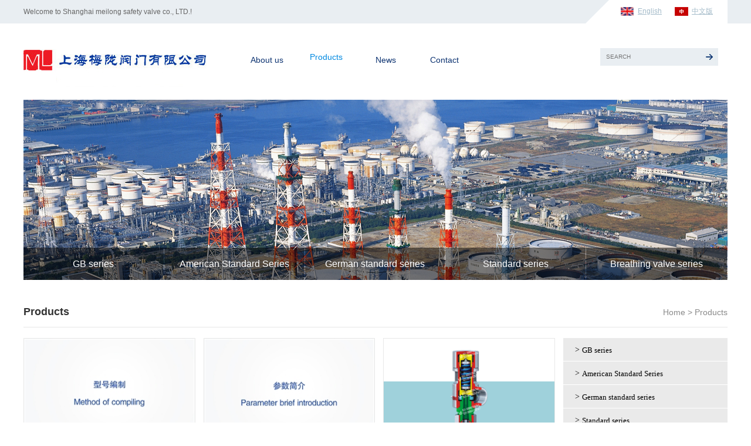

--- FILE ---
content_type: text/html; charset=utf-8
request_url: http://shml-valve.com/en/products.aspx
body_size: 4284
content:



<!DOCTYPE html>
<html lang="zh-cn">
<head>
<meta charset="utf-8"/>
<meta name="renderer" content="webkit">
<meta http-equiv="X-UA-Compatible" content="IE=edge,chrome=1">
<meta name="viewport" content="width=device-width, initial-scale=1.0, minimum-scale=1.0, maximum-scale=1.0, user-scalable=no">
<meta name="apple-mobile-web-app-capable" content="yes">
<meta name="apple-mobile-web-app-status-bar-style" content="white">
<title>Products_Shanghai meilong safety valve co., LTD.</title>
<meta name="keywords" content="Shanghai meilong safety valve co., LTD." />
<meta name="Description" content="Shanghai meilong safety valve co., LTD." />
<link  rel="stylesheet" href="/bootstrap-3.3.5-dist/css/bootstrap.min.css"/>
<link rel="stylesheet" href="/css/public.css">
<link rel="stylesheet" href="/css/animate.min.css" />
<script type="text/javascript" src="/js/jquery.js"></script>
<script type="text/javascript" src="/bootstrap-3.3.5-dist/js/bootstrap.min.js" ></script>
<script type="text/javascript" src="/js/public.js"></script>
<script type="text/javascript">

	$(document).bind("contextmenu", function () { return false; });
	$(document).bind("selectstart", function () { return false; });
	$(document).keydown(function () { return key(arguments[0]) });
	//按键时提示警告
	function key(e) {
		var keynum;
		if (window.event) {
			keynum = e.keyCode; // IE
		} else if (e.which) {
			keynum = e.which; // Netscape/Firefox/Opera
		}
	}
 </script>
</head>
<body>
<div class="browser">温馨提示：由于您的浏览器版本过低，导致该网页无法正常显示，请下载更新IE9以上版本! </div>

<header>
	<div class="headTop">
		<div class="container">
			<span>Welcome to Shanghai meilong safety valve co., LTD.!</span>
			<section>
				<a href="/en/">English</a>
				<a href="/">中文版</a>
			</section>
		</div>
	</div>
	<div class="container pubNav">
		<section class="showNav"><i></i><i></i><i></i><span></span></section>
		<script>
			$(function () {
				$('.showNav').click(function () {
					if ($('.pubNav ul').css("height") == "0px") {
						$('.pubNav').css({ "padding-bottom": "20px" });
						$('.pubNav ul').css({ "height": "auto" });
						$('.pubNav form').css({ "height": "auto" });
					} else {
						$('.pubNav').css({ "padding-bottom": "0px" });
						$('.pubNav ul').css({ "height": "0px" });
						$('.pubNav form').css({ "height": "0px" });

					}
				});
			});
		</script>
		<h1><a href="index.aspx">Shanghai meilong safety valve co., LTD.</a></h1>
		<ul>
			<li >
				<a href="about.aspx">About us</a>
			</li>
			<li class="on">
				<a href="products.aspx?cid=174">Products</a>
				<div>
				
							
					<dl>
						<dt><a href="products.aspx?cid=174">GB series</a></dt>
						
							<dd><a href="products.aspx?cid=208">Method of compiling</a></dd>
						
							<dd><a href="products.aspx?cid=209">Parameter brief introduction</a></dd>
						
							<dd><a href="products.aspx?cid=210">Spring loaded low lift male thread safety valve</a></dd>
						
							<dd><a href="products.aspx?cid=211">Spring low lift male thread safety valve with spanner</a></dd>
						
							<dd><a href="products.aspx?cid=212">Spring full lift male thread safety valve with spanner</a></dd>
						
							<dd><a href="products.aspx?cid=174">More&gt;&gt;</a></dd>
						
					</dl>
							
					<dl>
						<dt><a href="products.aspx?cid=173">American Standard Series</a></dt>
						
							<dd><a href="products.aspx?cid=255">Gode System</a></dd>
						
							<dd><a href="products.aspx?cid=191">Flange Pressure (Class) Code</a></dd>
						
							<dd><a href="products.aspx?cid=192">MF Series Safety VaIve Materials</a></dd>
						
							<dd><a href="products.aspx?cid=193">MF Series Safety Valve Standard Parameter</a></dd>
						
							<dd><a href="products.aspx?cid=194">MFXY. MFBPXYL Series Screw. Loose knot Type Flanged Pressure Relief Valve</a></dd>
						
							<dd><a href="products.aspx?cid=173">More&gt;&gt;</a></dd>
						
					</dl>
							
					<dl>
						<dt><a href="products.aspx?cid=190">German standard series</a></dt>
						
							<dd><a href="products.aspx?cid=256">MFA900 series of German standard safety valve</a></dd>
						
					</dl>
							
					<dl>
						<dt><a href="products.aspx?cid=189">Standard series</a></dt>
						
					</dl>
							
					<dl>
						<dt><a href="products.aspx?cid=172">Breathing valve series</a></dt>
						
					</dl>
					
				</div>
			</li>
			<li >
				<a href="news.aspx">News</a>
			</li>
			<li >
				<a href="contact.aspx">Contact</a>
			</li>
			<li>
				<section>
					<a href="/en" class="col-xs-6">English</a>
					<a href="/" class="col-xs-6">中文版</a>
				</section>
			</li>
		</ul>
		<form action="search.aspx" method="get">
			<div>
				<input placeholder="SEARCH" id="keys" name="keys" type="text"/><button type="submit" onclick="return searkey('#keys')"></button>
			</div>
		</form>
	</div>
</header>

<div class="container pubBanner">
	<img src="images/pro-banner.jpg"/>
</div>
<div class="container pubColumn proType">
	<ul>
		
		<li><a href="products.aspx?cid=174" >GB series</a></li>
		
		<li><a href="products.aspx?cid=173" >American Standard Series</a></li>
		
		<li><a href="products.aspx?cid=190" >German standard series</a></li>
		
		<li><a href="products.aspx?cid=189" >Standard series</a></li>
		
		<li><a href="products.aspx?cid=172" >Breathing valve series</a></li>
		
	</ul>
</div>
<div class="container pubBread">
	<section>
		<a href="index.aspx">Home</a> &gt; <a href="products.aspx">Products</a> 
	</section>
	<h3>Products</h3>
</div>

<div class="container pubList">
	<div class="right">
		<ul>
		
			<li>&gt; <a href="products.aspx?cid=174">GB series &nbsp;</a></li>
			
			<li>&gt; <a href="products.aspx?cid=173">American Standard Series &nbsp;</a></li>
			
			<li>&gt; <a href="products.aspx?cid=190">German standard series &nbsp;</a></li>
			
			<li>&gt; <a href="products.aspx?cid=189">Standard series &nbsp;</a></li>
			
			<li>&gt; <a href="products.aspx?cid=172">Breathing valve series &nbsp;</a></li>
			</ul>
		<script>			;
			var onTitle = $(".pubBread h3").html();
			for (var i = 0; i < $('.pubList .right ul li').length; i++) {
				if ($('.pubList .right ul li').eq(i).find("a").html() == onTitle) {
					$('.pubList .right ul li').eq(i).addClass("on");
				}
			}
			if ($(".pubList .right ul li").length == 0) {
				$(".pubList .right").hide();
				setTimeout(function () {
					$(".pubList .left").css("width", "100%");
				}, 200);
			}
		</script>
	</div>
	<div class="left">
		<ul>
			
			<li class="col-md-4 col-xs-6">
				<a href="proDetail.aspx?id=141"><img src="/upload/20170110/small_201701101156072075.jpg"/><span>Method of compiling</span></a>
			</li>
			
			<li class="col-md-4 col-xs-6">
				<a href="proDetail.aspx?id=142"><img src="/upload/20170110/small_201701101158154887.jpg"/><span>Parameter brief introduction</span></a>
			</li>
			
			<li class="col-md-4 col-xs-6">
				<a href="proDetail.aspx?id=135"><img src="/upload/20170111/small_201701111114020156.png"/><span>Spring loaded low lift male thread safety valve</span></a>
			</li>
			
			<li class="col-md-4 col-xs-6">
				<a href="proDetail.aspx?id=136"><img src="/upload/20170111/small_201701111120065156.png"/><span>Spring low lift male thread safety valve with spanner</span></a>
			</li>
			
			<li class="col-md-4 col-xs-6">
				<a href="proDetail.aspx?id=137"><img src="/upload/20170111/small_201701111122291406.png"/><span>Spring full lift male thread safety valve with spanner</span></a>
			</li>
			
			<li class="col-md-4 col-xs-6">
				<a href="proDetail.aspx?id=138"><img src="/upload/20170111/small_201701111125079687.png"/><span>Spring low lift closed safety valve</span></a>
			</li>
			
			<li class="col-md-4 col-xs-6">
				<a href="proDetail.aspx?id=139"><img src="/upload/20170111/small_201701111128226250.png"/><span>Spring low lift safety valve with spanner</span></a>
			</li>
			
			<li class="col-md-4 col-xs-6">
				<a href="proDetail.aspx?id=140"><img src="/upload/20170111/small_201701111134358906.png"/><span>Spring full lift closed safety valve</span></a>
			</li>
			
			<li class="col-md-4 col-xs-6">
				<a href="proDetail.aspx?id=84"><img src="/upload/20170110/small_201701101556113012.png"/><span>Spring full lift safety valve with spanner</span></a>
			</li>
			
			<li class="col-md-4 col-xs-6">
				<a href="proDetail.aspx?id=85"><img src="/upload/20170110/small_201701101603496606.png"/><span>Spring full lift enclosed safety valve with spanner</span></a>
			</li>
			
			<li class="col-md-4 col-xs-6">
				<a href="proDetail.aspx?id=158"><img src="/upload/20170110/small_201701101611432700.png"/><span>Duplex spring safety valve</span></a>
			</li>
			
			<li class="col-md-4 col-xs-6">
				<a href="proDetail.aspx?id=159"><img src="/upload/20170110/small_201701101617165668.png"/><span>Duplex spring safety valve</span></a>
			</li>
			
		</ul>
		<script>
			$(function () {
				$(window).load(function () {
					setTimeout(function () {
						var imgWidth = $('.pubList .left li img').width() * 0.64583;
						$('.pubList .left li img').height(imgWidth);
					}, 500);
				});
			});
			$(window).resize(function () {
				setTimeout(function () {
					var imgWidth = $('.pubList .left li img').width() * 0.64583;
					$('.pubList .left li img').height(imgWidth);
				}, 500);
			}); 
		</script>
        <div id="PageContent"><span>103 Records </span><span class="disabled prev">«Prev</span><span class="current">1</span><a href="products.aspx?page=2&cid=171">2</a><a href="products.aspx?page=3&cid=171">3</a><a href="products.aspx?page=4&cid=171">4</a><span>...</span><a href="products.aspx?page=9&cid=171">9</a><a href="products.aspx?page=2&cid=171" class="next">Next»</a></div>
	</div>
</div>



<footer class="container">
	<h3><img src="images/logo-en.jpg"/></h3>
	<div>
		<dl class="col-md-2">
			<dt><i class="glyphicon glyphicon-circle-arrow-down"></i><a href="about.aspx" class="color">About us</a></dt>
			<dd><a href="honor.aspx" class="color">Honor</a></dd>
			<dd><a href="about.aspx?id=259" class="color">Company culture</a></dd>
			<dd><a href="about.aspx?id=260" class="color">Company video</a></dd>
		</dl>
		<dl class="col-md-2">
			<dt><i class="glyphicon glyphicon-circle-arrow-down"></i><a href="products.aspx?cid=174" class="color">Products</a></dt>
						
			<dd><a href="products.aspx?cid=174" class="color">GB series</a></dd>
						
			<dd><a href="products.aspx?cid=173" class="color">American Standard Series</a></dd>
						
			<dd><a href="products.aspx?cid=190" class="color">German standard series</a></dd>
						
			<dd><a href="products.aspx?cid=189" class="color">Standard series</a></dd>
						
			<dd><a href="products.aspx?cid=172" class="color">Breathing valve series</a></dd>
			
		</dl>
		<dl class="col-md-2">
			<dt><i class="glyphicon glyphicon-circle-arrow-down"></i><a href="news.aspx" class="color">News</a></dt>
		</dl>
		<!--
<dl class="col-md-2">
			<dt><i class="glyphicon glyphicon-circle-arrow-down"></i><a href="network.aspx" class="color">Network</a></dt>
			<dd><a href="network.aspx" class="color">International</a></dd>
		</dl>
-->
		<dl class="col-md-4">
			<dt><i class="glyphicon glyphicon-circle-arrow-down"></i><a href="contact.aspx" class="color">Contact</a></dt>
			<span>
				Address:Building 20, No. 6133, Huyi Road, Jiading District, Shanghai<br/>
				Sales: +86-021-69990799 <br/>
              &nbsp;&nbsp;&nbsp;&nbsp;&nbsp;&nbsp;&nbsp;&nbsp;&nbsp;&nbsp;&nbsp;+86-021-39563101<br/>
				Mobile: +86-13661507995<br/>
				&nbsp;&nbsp;&nbsp;&nbsp;&nbsp;&nbsp;&nbsp;&nbsp;&nbsp;&nbsp;&nbsp;&nbsp;&nbsp;+86-13661500292<br/>
                			&nbsp;&nbsp;&nbsp;&nbsp;&nbsp;&nbsp;&nbsp;&nbsp;&nbsp;&nbsp;&nbsp;&nbsp;&nbsp;+86-13661500292<br/>
				Technical service: +86-021-69990599<br/>
				Fax: +86-021-39563125<br/>
				Website: <a href="http://www.shml-valve.com" target="_blank" class="color">www.shml-valve.com</a><br/>
				E-mail: <a href="mailto:mlfm@shml-valve.com" target="_blank" class="color">mlfm@shml-valve.com</a>
			</span>
		</dl>
		<script>
			$("footer div dl dt i").click(function () {
				if ($(this).attr("class") == "glyphicon glyphicon-circle-arrow-down") {
					$(this).removeClass("glyphicon-circle-arrow-down");
					$(this).addClass("glyphicon-circle-arrow-up");
					$(this).parent().parent().find("dd").slideDown();
					$(this).parent().parent().find("span").slideDown();
				} else {
					$(this).removeClass("glyphicon-circle-arrow-up");
					$(this).addClass("glyphicon-circle-arrow-down");
					$(this).parent().parent().find("dd").slideUp();
					$(this).parent().parent().find("span").slideUp();
				}
				$(this).parent().parent().siblings().find("dt i").removeClass("glyphicon-circle-arrow-up").addClass("glyphicon-circle-arrow-down");
				$(this).parent().parent().siblings().find("dd").slideUp();
				$(this).parent().parent().siblings().find("span").slideUp();
			});

			$(window).resize(function () {
				if ($('footer').width() > 768) {
					$("footer div dl dd").show();
					$("footer div dl span").show();
				} else {
					$("footer div dl dd").hide();
					$("footer div dl span").hide();
				}
			}); 
		</script>
	</div>
	<div>Copyright &nbsp; 2017 Shanghai meilong safety valve co., LTD.! All Rights Reserved. <script type="text/javascript">	                                                                                                                                                    	var cnzz_protocol = (("https:" == document.location.protocol) ? " https://" : " http://"); document.write(unescape("%3Cspan id='cnzz_stat_icon_1261183511'%3E%3C/span%3E%3Cscript src='" + cnzz_protocol + "s4.cnzz.com/stat.php%3Fid%3D1261183511%26show%3Dpic' type='text/javascript'%3E%3C/script%3E"));</script>
		<a href="http://www.lianke.cn" target="_blank" class="right color">Technical support: Lianke.cn</a>
	</div>
</footer>
<script type="text/javascript" src="/js/ClickRule_website.js" ></script>
</body>
</html>


--- FILE ---
content_type: text/css
request_url: http://shml-valve.com/css/public.css
body_size: 8247
content:
/* CSS Document */
html,body{
	background-color: #FFF;
	margin: 0px;
	padding: 0px;
	color: #000;
	-webkit-tap-highlight-color:rgba(0,0,0,0);
	height:100%;
	text-align:center;
	font-family:"微软雅黑","微软雅黑",Arial,Helvetica,sans-serif;
	font-size:14px;
	-webkit-tap-highlight-color:rgba(0,0,0,0);
}
::selection {
	color:#fff;
	background-color:#369;
}
::-moz-selection {
	color:#fff;
	background-color:#369;
}
*{ margin:0px; padding:0px;}
ul,li{
	list-style: none;
	padding: 0px;
	margin: 0px;
}
form,ul,li,table,td,p,span,h1,h2,h3,h4,h5,img,dl,dt,dd{
	margin:0px;
	padding:0px;
}
img{ border:none;}
a{
	text-decoration:none;
	outline:none;
}
a:focus,a:active { 
	outline: none; 
} 
a:link,a:visited {
	color: #000;
	text-decoration: none;
}
a:hover,a:active {
	text-decoration: none;
	color: #000;
}
.left{float:left;}
.right{float:right;}
@media (min-width: 1200px) {
	.container {
		width: 1200px;
	}
}

.browser{
	display:none;
	position:fixed;
	top:0px;
	left:0px;
	background:#FFF;
	width:100%;
	height:1000px;
	text-align:center;
	z-index:1000;
	padding-top:100px;
	font-size:20px;
	font-family:'寰蒋闆呴粦';
}

/*=============== public top start==================*/

header .headTop{
	background:#e9eef2;
	height:40px;
	line-height:38px;
}
header .headTop .container{
	text-align:left;
	padding:0px;
	position:relative;
}
header .headTop span{
	color:#666;
	font-size:12px;
}
header .headTop section{
	background:#FFF;
	padding-right:25px;
	padding-left:20px;
	position:absolute;
	height:40px;
	top:0px;
	right:0px;
	font-size:12px;
	z-index:3;
}
header .headTop section::before{
	content:"";
	position:absolute;
	top:0px;
	left:-60px;
	border-style:solid;
	border-color:transparent #FFF #FFF transparent;
	border-width:30px;
	width:0px;
	height:0px;
}
header .headTop section a{
	display:block;
	padding-left:29px;
	color:#a4bbc9;
	text-decoration:underline;
	background-position:left center;
	background-repeat:no-repeat;
	float:left;
}
header .headTop section a:nth-child(1){
	padding-right:22px;
}
header .headTop section a:first-child{
	background-image:url(../images/en-logo.jpg);
}
header .headTop section a:last-child{
	background-image:url(../images/cn-logo.jpg);
}
header .headTop section a:hover{
	color:#0a346e;
	text-decoration:none;
}
header .pubNav{
	padding:0px;
	height:90px;
	position:relative;
	z-index:10;
}
header .pubNav .showNav{
	display:none;
	position:absolute;
	bottom:-20px;
	width:40px;
	height:40px;
	left:calc(50% - 20px);
	cursor:pointer;
}
header .pubNav .showNav span{
	width:40px;
	height:40px;
	background:#FFF;
	display:block;
	transform:rotate(45deg);
	z-index:1;
}
header .pubNav .showNav i{
	width:12px;
	height:2px;
	background:#036;
	display:block;
	position:absolute;
	left:14px;
	z-index:2;
}
header .pubNav .showNav i:nth-child(1){
	top:18px;
}
header .pubNav .showNav i:nth-child(2){
	top:23px;
}
header .pubNav .showNav i:nth-child(3){
	top:28px;
}
header .pubNav h1{
	float:left;
	height:115px;
	width:365px;
	overflow:hidden;
	text-indent:-9999px;
	background:url(../images/logo.jpg) no-repeat left 44px;
}
header .pubNav h1 a{
	height:115px;
	display:block;
}
header .pubNav ul{
	float:left;
	width:calc(100% - 595px);
	padding-top:30px;
	overflow:inherit;
}


header .pubNav ul li:last-child{
	display:none;
}
header .pubNav ul li section{
	background:#FFF;
	padding-right:25px;
	padding-left:20px;
	height:40px;
	font-size:12px;
}
header .pubNav ul li section a{
	display:block;
	padding-left:29px;
	color:#a4bbc9;
	text-decoration:underline;
	background-position:left center;
	background-repeat:no-repeat;
	text-indent:0px;
}
header .pubNav ul li section a:first-child{
	background-image:url(../images/en-logo.jpg);
}
header .pubNav ul li section a:last-child{
	background-image:url(../images/cn-logo.jpg);
}
header .pubNav ul li section a:hover{
	background-repeat:no-repeat;
	color:#0a346e;
	text-decoration:none;
	background-position:left center;
}
header .pubNav ul li:hover section a{
	background-repeat:no-repeat;
	background-position:left center;
}


header .pubNav ul li{
	float:left;
	width:16.6666666666%;
	display:block;
	height:100px;
}
header .pubNav ul li a{
	height:60px;
	line-height:65px;
	overflow:hidden;
	display:block;
	color:#0d3371;
	transition:all 0.3s;
}
header .pubNav ul li:hover a,header .pubNav ul li.on a,header .pubNav ul:hover li.on:hover a{
	line-height:55px;
	color:#0089e1;
	/*background:#e9eef2;*/
}
header .pubNav ul li:nth-child(2):hover a,header .pubNav ul li.on:nth-child(2):hover a{
	background-color:#e9eef2;
}
header .pubNav ul:hover li.on:hover dl dt a,header .pubNav ul:hover li.on:hover dl dd a{
	color:#0c346f;
	line-height:30px;
}
header .pubNav ul:hover li.on:hover dl dt a:hover,header .pubNav ul:hover li.on:hover dl dd a:hover{
	color:#0089e1;
	line-height:30px;
}
header .pubNav ul:hover li.on a{
	line-height:65px;
	color:#0d3371;
	background:none;
}
header .pubNav ul li div{
	height:0px;
	position:absolute;
	top:105px;
	left:0px;
	width:100%;
	background-color:#e9eef2;
	overflow:hidden;
	transition:all 0.2s;
	padding:0px 20px 0px 20px;
}
header .pubNav ul li dl{
	width:20%;
	padding:0px 11px;
	float:left;
	text-align:left;
	font-size:12px;
}
header .pubNav ul li dl dt{
	border-bottom:2px solid #dbdbdb;
	margin-bottom:10px;
	font-weight:normal;
	text-indent:3px;
}
header .pubNav ul li:hover dl dd{
	text-indent:8px;
}
header .pubNav ul li dl a,header .pubNav ul li:hover dl a,header .pubNav ul li.on dt a,header .pubNav ul li.on dt a:hover,header .pubNav ul li.on dd a,header .pubNav ul li.on dd a:hover{
	height:30px;
	line-height:30px;
	color:#0c346f;
}
header .pubNav ul li:hover dl a:hover{
	color:#0189e1;
}
header .pubNav ul li:hover div{
	height:275px;
	padding:25px 20px 0px 20px;
}
header .pubNav form{
	float:left;
	width:230px;
	padding:42px 16px 0px 13px;
	overflow:inherit;
}
header .pubNav form div{
	background:#e9eef2;
	height:30px;
}
header .pubNav form div input{
	background:none;
	border:0px;
	height:30px;
	line-height:30px;
	color:#a5bcca;
	font-size:10px;
	width:calc(100% - 30px);
	text-indent:10px;
}
header .pubNav form div button{
	background-image:url(../images/search-logo.jpg);
	border:0px;
	height:30px;
	width:30px;
	vertical-align:top;
}

@media (max-width: 1200px) {

	header .pubNav h1{
		width:300px;
	}
	header .pubNav ul{
		width:calc(100% - 530px);
	}
}
@media (max-width: 992px) {

	header .headTop .container{
		padding:0px 10px;
	}
	header .pubNav ul li:last-child{
		display:block;
	}
	header .pubNav{
		height:auto;
	}
	header .pubNav .showNav{
		display:block;
	}
	header .pubNav h1{
		background-position:30px center;
		width:100%;
		height:80px;
		background-size: auto 30px;
	}
	header .pubNav ul{
		float:none;
		clear:both;
		width:100%;
		padding:0px 30px;
		height:0px;
		overflow:hidden;
	}
	header .pubNav ul li{
		width:100%;
		float:none;
		height:auto;
		text-align:left;
	}
	header .pubNav ul li a{
		height:38px;
		line-height:38px;
		text-indent:15px;
	}
	header .pubNav ul li:hover a, header .pubNav ul li.on a, header .pubNav ul:hover li.on:hover a{
		line-height:38px;
		background:none;
	}
	header .pubNav ul:hover li.on a{
		line-height:38px;
	}
	header .pubNav ul li div{
		position:static;
		padding:0px 20px;
	}
	header .pubNav ul li:hover div{
		height:auto;
		padding:10px 20px;
	}
	header .pubNav ul li div dl{
		float:none;
		width:100%;
		padding:0px;
	}
	header .pubNav ul li div dt{
		border-bottom:0px;
		margin:0px;
	}
	header .pubNav ul li div dt a{
		line-height:35px;
	}
	header .pubNav ul li div dd{
		display:none;
	}
	header .pubNav form{
		width:calc(100% - 60px);
		padding:0px;
		clear:both;
		z-index:10;
		position:relative;
		overflow:hidden;
		height:0px;
		margin:0px 0px 0px 30px;
	}
}
@media (max-width: 992px) {
	header .headTop section{
		display:none;
	}
}
footer{
	padding:0px;
	text-align:left;
	font-size:12px;
}
footer h3{
	text-align:left;
	padding:57px 0px 48px 8px;
}
footer div{
	text-align:left;
	clear:both;
}
footer div dl{
	padding-left:0px;
	z-index:3;
}
footer div dl dt{
	border-bottom:2px solid #e8eef1;
	line-height:56px;
	margin-bottom:17px;
	font-size:14px;
}
footer div dl dt .glyphicon{
	display:none;
	float:right;
	width:40px;
	height:40px;
	line-height:40px;
	text-align:center;
	font-size:18px;
	color:#0C3471;
	cursor:pointer;
	background:#E8EEF1;
	text-indent:0px;
	vertical-align:top;
	margin-top:-1px;
}
footer div dl dt .glyphicon:hover{
	color:#008ABC;
}
footer div a.color,footer div dl span{
	color:#0c3471;
	font-weight:normal;
}
footer div a.color:hover{
	color:#0089e0;
}
footer div dl dd{
	/*height:23px;*/
	line-height:23px;
}
footer div dl dd a.color{
	color:#0c3471;
}
footer div:last-child{
	padding:50px 15px 0px 15px;
	line-height:40px;
	position:relative;
	z-index:3;
}

@media (max-width: 992px) {
	footer h3{
		padding:20px 0px;
	}
	footer div:last-child a{
		float:none;
	}
	footer div dl.col-md-2{
		border:1px solid #E8EEF1;
		background:#E8EEF1;
		padding:0px;
		margin-bottom:5px;
	}
	footer div dl dt{
		background:#FFF;
		height:40px;
		line-height:40px;
		margin:0px;
		border:0px;
		text-indent:10px;
	}
	footer div dl dd,footer div dl span{
		display:none;
	}
	footer div dl dt .glyphicon{
		display:block;
	}
	footer div dl dd{
		text-indent:15px;
	}
	footer div dl dd:nth-child(2){
		padding-top:15px;
	}
	footer div dl dd:last-child{
		padding-bottom:20px;
	}
	footer div dl span{
		padding:15px;
	}
	footer div:last-child{
		padding:10px 15px ;
		line-height:30px;
	}
}
/*=============== public top end==================*/
/* float top start */
.floatTop{
	position:fixed;
	width:100%;
	height:100%;
	top:0px;
	left:0px;
	background:#000;
	opacity:0;
	z-index:2;
	display: none;
}
/* float top end */
/* ====== home banner start ====== */
.carousel-btn {
	text-align:center;
	margin:10px 0;
}
.carousel-btn a {
	display:inline-block;
	width:16px;
	height:16px;
	border-radius:16px;
	margin:0 6px;
	background:#CCC;
}
.carousel-btn .selected {
	background:#0080d7;
	cursor:default;
}
.carousel-btn a span {
	display:none;
}
.carousel-btn-fixed {
	width:100%;
	position:absolute;
	bottom:15px;
	left:0;
	margin:0;
	z-index:100;
	height:0px;
	overflow:hidden;
}
.carousel {
	position:relative;
	padding:0px;
}

.carousel-item {
	position:relative;
	float:left;
	display:block;
}
.carousel-item .carousel-img {
	position:relative;
	display:block;
}
.carousel-item .carousel-img .scroll{
	width:39%;
	height:100%;
	position:absolute;
	top:0px;
	right:0px;
	overflow:hidden;
}
.carousel-item .carousel-img .scroll ul{
	width:600%;
	height:100%;
}
.carousel-item .carousel-img .scroll ul li{
	height:100%;
}
.carousel-item .carousel-img .scroll ul li{
	float:left;
	width:16.66666666%;
	text-align:center;
}
.carousel-item .carousel-img .scroll ul li img{
	height:100%;
	width:auto;
	/*opacity:0;*/
	transition:all 0.3s;
	margin:0px auto;
}
.carousel-item .carousel-img a[href="javascript:;"] {
	cursor:default;
}
.carousel-item .carousel-img img {
	display:block;
}
.responsive-carousel {
	overflow:hidden;
}
.responsive-carousel .carousel-item img {
	width:100%;
	height:auto !important;
}
.responsive-carousel .carousel-direction {
	display:none;
}
.responsive-carousel:hover .carousel-direction {
	display:block;
}
.responsive-carousel-set .carousel-info-inner h3 {
	font-weight:normal;
}
/* ====== home banner end ====== */


/*=============== home banner start ==================*/
.homeBanner{
	padding:0px;
	position:relative;
}
.homeBanner img{
	width:100%;
	display:block;
}
.homeBanner span.bnDown{
	position:absolute;
	background:url(../images/explore-logo.png);
	width:113px;
	height:45px;
	top:calc(50% - 23px);
	left:calc(50% - 56px);
	cursor:pointer;
	z-index:1;
	display:none;
}
.homeBanner span:hover{
	background:url(../images/explore-logo-hover.png);
}
/*=============== home banner end ==================*/
/*=============== home nav start ==================*/
.homeNav{
	padding:0px;
}
.homeNav ul{
	overflow:hidden;
	border-bottom:3px solid #0c347a;
}
.homeNav ul li{
	width:20%;
	float:left;
	overflow:hidden;
	position:relative;
	margin-top:5px;
}
.homeNav ul li img{
	width:100%;
	display:block;
	transition:all 0.5s;
}
.homeNav ul li section{
	display:block;
	width:100%;
	height:35%;
	background:rgba(12,52,113,0.6);
	position:absolute;
	top:0px;
	left:0px;
	text-align:center;
	overflow:hidden;
	transition:all 0.5s;
}
.homeNav ul li section a{
	display:block;
	color:#FFF;
	font-size:12px;
	width:80%;
	text-align:left;
	height:24px;
	line-height:24px;
	overflow:hidden;
	opacity:0;
	margin:0px auto;
	transition:all 0.5s;
}
.homeNav ul li section h3{
	margin-top:15%;
	transition:all 0.5s;
	padding-bottom:10px;
}
.homeNav ul li section h3 a{
	width:100%;
	font-size:17px;
	color:#FFF;
	display:block;
	opacity:1;
	text-align:center;
}
.homeNav ul li span{
	display:block;
	border-left: 15px solid transparent;
	border-right: 15px solid transparent;
	border-top: 15px solid rgba(12,52,113,0.6);
	top: 35%;
	height: 0;
	left: calc(50% - 15px);
	position: absolute;
	width: 0;
	transition:all 0.5s;
}
.homeNav ul li:hover section{
	height:70%;
	background:rgba(12,52,113,1);
}
.homeNav ul li:hover section h3{
	margin-top:20%;
}
.homeNav ul li:hover section a{
	opacity:1;
}
.homeNav ul li:hover span{
	top: 70%;
	border-top: 15px solid rgba(12,52,113,1);
}

@media (max-width: 768px) {
	
	.homeNav ul li{
		width:100%;
		overflow:hidden;
	}
	.homeNav ul li img{
		width:50%;
		float:left;
	}
	.homeNav ul li section{
		width:50%;
		float:left;
		background:rgba(12,52,113,1);
		height:100%;
		left:auto;
		right:0px;
	}
	.homeNav ul li:hover section{
		height:100%;
	}
	.homeNav ul li section a{
		opacity:1;
	}
	.homeNav ul li section h3 a{
		width:80%;
		text-align:left;
	}
	.homeNav ul li span{
		display:none;
	}
	
}
/*=============== home nav end ==================*/
/*=============== home title start ==================*/
.homeTit{
	padding:22px 0px 0px 0px;
}
.homeTit h1{
	padding:0px;
	height:80px;
	line-height:80px;
	text-align:center;
	font-size:26px;
	color:#0c3471;
}
/*=============== home title end ==================*/
/*=============== home other start ==================*/
.homeOther{
	padding:0px;
	position:relative;
	border-bottom:3px solid #0c3471;
}

.homeOther .more{
	height:36px;
	line-height:36px;
	text-align:center;
	color:#333;
	width:100px;
	font-size:12px;
	background:#FFF;
	border-radius:18px;
	display:block;
	margin:0px auto;
}
.homeOther .more:hover{
	color:#048bbd;
}
/*=============== home other end ==================*/
/*=============== home about start ==================*/
.pubHomePiece{
	width:40%;
	float:left;
	overflow:hidden;
	position:relative;
}
.pubHomePiece img{
	display:block;
	width:100%;
}
.pubHomePiece span{
	background:#0c3471;
	position:absolute;
	width:300%;
	height:300%;
	transform:rotate(45deg);
	top:-270%;
	left:-270%;
	transition:all 0.5s;
	z-index:1;
}
.pubHomePiece section{
	position:absolute;
	top:0px;
	left:0px;
	height:100%;
	z-index:2;
}
.pubHomePiece section h2{
	color:#FFF;
	font-size:27px;
	text-align:left;
	padding:36px 0px 0px 36px;
}
.pubHomePiece section .more{
	position:absolute;
	bottom:20px;
	left:36px;
	opacity:0;
	transition:all 0.5s;
}
.pubHomePiece:hover span{
	left:-210%;
	top:-210%;
}
.pubHomePiece:hover section .more{
	opacity:1;
}
@media (max-width: 768px) {
	.pubHomePiece{
		width:100%;
	}
}
/*=============== home about end ==================*/
/*=============== home text start ==================*/
.homeTxt{
	width:20%;
	float:left;
	position:relative;
}
.homeTxt:hover{
	background-image:url(../images/hover-bg.png);
}
.homeOther .blue{
	background-color:#238ec4;
}
.homeOther .green{
	background-color:#007447;
}
.homeOther .yellow{
	background-color:#d29f13;
}
.homeTxt span{
	color:#FFF;
	font-size:12px;
	height:75px;
	line-height:75px;
	position:relative;
	width:100%;
	display:block;
}
.homeTxt span::after,.homeTxt span::before{
	content:"";
	border-bottom:1px solid #FFF;
	width:calc(40% - 50px);
	position:absolute;
	top:37px;
	height:1px;
}
.homeTxt span::after{
	left:10%;
}
.homeTxt span::before{
	right:10%;
}
.homeTxt section{
	line-height:24px;
	height:96px;
	top:calc(50% - 48px);
	display:block;
	position:absolute;
	width:100%;
}
.homeTxt section a{
	color:#FFF;
}
.homeTxt .more{
	position:absolute;
	bottom:20px;
	left:calc(50% - 50px);
	opacity:0;
	transition:all 0.5s;
}
.homeTxt:hover .more{
	opacity:1;
}
@media (max-width: 768px) {
	.homeTxt{
		width:50%;
	}
}
/*=============== home text end ==================*/
/*=============== home products start ==================*/
.homePro{
	float:left;
	width:20%;
	position:relative;
	overflow:hidden;
}
.homePro img{
	width:100%;
	transition:all 0.5s;
}
.homePro section{
	background:#64a70b;
	position:absolute;
	bottom:0px;
	height:35%;
	left:0px;
	color:#FFF;
	transition:all 0.5s;
	width:100%;
}
.homePro section span{
	display:block;
	border-left: 15px solid transparent;
	border-right: 15px solid transparent;
	border-bottom: 15px solid #64a70b;
	top: -15px;
	height: 0;
	left: calc(50% - 15px);
	position: absolute;
	width: 0;
	transition:all 0.5s;
}
.homePro section h2{
	margin:30px auto 10px;
}
.homePro section h2 a{
	font-size:16px;
	color:#FFF;
	display:block;
	height:30px;
	line-height:30px;
	overflow:hidden;
}
.homePro section p{
	padding:0px 10px;
	line-height:24px;
	max-height:72px;
	overflow:hidden;
}
.homePro section .more{
	margin:0px auto;
	margin-top:10px;
}
.homePro section .more,.homePro section p{
	opacity:0;
	transition:all 0.5s;
}
.homePro:hover section{
	height:70%;
}
.homePro:hover img{
	margin-top:-15px;
}
.homePro:hover section .more,.homePro:hover section p{
	opacity:1;
}
@media (max-width: 768px) {
	.homePro{
		width:50%;
	}
}
/*=============== home products end ==================*/


/*滚动图片*/
.scrollable{
	position:relative;
	padding:50px 0px 35px 0px;
}
.scrollable ul li{
	float:left;
	width:240px;
	list-style:none;
	border:1px solid #FFF;
	position:relative;
	margin:0px 19px;
}
.scrollable ul li a.proTit{
	display:block;
	background:#3d5d8d;
	color:#FFF;
	transition:all 0.5s;
	font-size:20px;
	height:90px;
	overflow:hidden;
	text-align:center;
	padding:10px 20px 0px 20px;
	position:relative;
	z-index:2;
}
.scrollable ul li span{
	display:block;
	position:absolute;
	top:90px;
	border-left: 15px solid transparent;
	border-right: 15px solid transparent;
	border-top: 15px solid #3d5d8d;
	height: 0;
	left: calc(50% - 15px);
	position: absolute;
	width: 0;
	transition:all 0.5s;
	z-index:2;
}
.scrollable ul li img{
	width:100%;
	background:#FFF;
}
.scrollable ul li p{
	position:absolute;
	bottom:0px;
	left:0px;
	background:rgba(12,52,113,0.8);
	width:100%;
	text-align:center;
	opacity:0;
	transition:all 0.5s;
	z-index:1;
}
.scrollable ul li p a{
	color:#FFF;
}
.scrollable ul li p a:hover{
	color:#5dd3e6;
}
.scrollable ul li:hover a.proTit{
	background:#FFF;
	color:#082d64;
}
.scrollable ul li:hover span{
	border-top: 15px solid #FFF;
}
.scrollable ul li:hover p{
	opacity:1;
}
.scrollable .carousel-direction a{
	position:absolute;
	top:0px;
	width:42px;
	height:100%;
	border:0px ;
	background:rgba(255,255,255,0.5);
	transition:all 0.3s;
	z-index:100;
}
.scrollable .carousel-direction a:hover{
	background:rgba(255,255,255,0.8);

}
.scrollable .carousel-direction a.carousel-prev{
	left:0px;
}
.scrollable .carousel-direction a.carousel-prev::after{
	content:"";
	width:0px;
	border-top: 15px solid transparent;
	border-bottom: 15px solid transparent;
	border-right: 15px solid #0c3471;
	position:absolute;
	top:calc(50% - 15px);
	left:10px;
}
.scrollable .carousel-direction a.carousel-prev:hover::after{
	border-right: 15px solid #0089e0;
}
.scrollable .carousel-direction a.carousel-next{
	right:0px;
}
.scrollable .carousel-direction a.carousel-next::after{
	content:"";
	width:0px;
	border-top: 15px solid transparent;
	border-bottom: 15px solid transparent;
	border-left: 15px solid #0c3471;
	position:absolute;
	top:calc(50% - 15px);
	right:10px;
}
.scrollable .carousel-direction a.carousel-next:hover::after{
	border-left: 15px solid #0089e0;
}
.homeProList {
	border-bottom:3px solid #0c3471;
	background:url(../images/home-pro-bg.jpg);
	background-size:cover;
	padding:0px;
}
.pubBanner{
	padding:0px;
}
.pubBanner img{
	width:100%;
}
/*=============== public column start ==================*/
.pubColumn{
	padding:0px;
	position:relative;
}
.pubColumn ul{
	padding:0px 1px 0px 0px;
	position:absolute;
	top:-55px;
	left:0px;
	width:100%;
}
.pubColumn ul li{
	padding:0px 1px 0px 0px;
}
.pubColumn ul li:last-child{
	padding:0px;
}
.pubColumn ul li a{
	background:rgba(0,0,0,0.5);
	text-align:center;
	height:55px;
	line-height:55px;
	font-size:16px;
	color:#FFF;
	display:block;
	transition:all 0.3s;
	font-weight:normal;
}
.pubColumn ul li a:hover,.pubColumn ul li a.on{
	background:#0089e0;
	font-weight:bold;
}
.proType ul li{
	width:20%;
	float:left;
}
/*=============== public column end ==================*/
/*=============== public conent start ==================*/
.pubContent{
	text-align:left;
	padding:26px 10px;
	line-height:30px;
	border-bottom:3px solid #0c3471;
	color:#666;
}
.pubContent img{
	max-width:100%;
}

@media (max-width: 992px) {
	.pubContent iframe{
		display:none;
	}
}
/*=============== public conent end ==================*/
/*=============== public bread start ==================*/
.pubBread{
	padding:0px;
	padding-top:29px;
	height:81px;
	line-height:52px;
	text-align:left;
	border-bottom:1px solid #e8e8e8;
}
.pubBread h3{
	font-size:18px;
	color:#333;
	font-weight:bold;
	float:left;
	line-height:50px;
}
.pubBread section{
	float:right;
	color:#8a8a8a;
}
.pubBread section a{
	color:#8a8a8a;
}
.pubBread section a:hover{
	color:#333;
}
/*=============== public bread end ==================*/
/*=============== public product list start ==================*/
.pubList{
	padding:0px;
	padding-top:18px;
	padding-bottom:30px;
	border-bottom:4px solid #0c3471;
}
.pubList .left{
	width:calc(100% - 280px);
	padding:0px;
}
.pubList .left ul li{
	padding:0px 14px 0px 0px;
	line-height:54px;
}
.pubList .left ul li span{
	height:54px;
	line-height:54px;
	overflow:hidden;
	display:block;
}
.pubList .left ul li img{
	width:100%;
	border:1px solid #e8e8e8;
	background:linear-gradient(rgb(255,255,255) 38.6%,rgb(159,209,219) 38.6%);
	background:-o-linear-gradient(rgb(255,255,255) 38.6%,rgb(159,209,219) 38.6%);
	background:-moz-linear-gradient(rgb(255,255,255) 38.6%,rgb(159,209,219) 38.6%);
	background:-webkit-linear-gradient(rgb(255,255,255) 38.6%,rgb(159,209,219) 38.6%);
}
.pubList .left ul li:hover img{
	border:1px solid #d1d1d1;
}
.pubList .left ul li:hover span{
	color:#0089E1;
}
.pubList .right{
	width:280px;
	background:#eaeaea;
	margin-bottom:10px;
}
.pubList .right ul li{
	height:40px;
	line-height:40px;
	text-align:left;
	font-family:"宋体";
	padding-left:20px;
	border-bottom:1px solid #FFF;
	transition:all 0.3s;
	background:#eaeaea;
	overflow:hidden;
}
.pubList .right ul li a{
	transition:all 0.3s;
	background:#eaeaea;
}
.pubList .right ul li.on,.pubList .right ul li:hover,.pubList .right ul li:hover a,.pubList .right ul li.on a{
	background:#0c3471;
	color:#FFF;
}
.pubList .right ul li a{
	font-family:"微软雅黑";
	display:inline-block;
    height: 40px;
    overflow: hidden;
    vertical-align: middle;
    width: calc(100% - 20px);
    font-size:13px;
}
.pubList .searchList{
	width:100%;
}
.pubList .searchList ul li{
	padding:0px 14px 0px 0px;
	line-height:54px;
}
.pubList .searchList ul li span{
	height:54px;
	line-height:54px;
	overflow:hidden;
	display:block;
}
.pubList .searchList ul li img{
	width:100%;
	border:1px solid #e8e8e8;
}
.pubList .searchList ul li:hover img{
	border:1px solid #d1d1d1;
}


@media (max-width: 768px) {
	.pubColumn{
		
	}
	.pubColumn ul{
		padding:0px;
		position:static;
	}
	.pubColumn ul li{
		width:50%;
		padding:0px 1px 1px 0px;
	}
	.pubColumn ul li a{
		height:40px;
		line-height:40px;
		font-size:	14px;
	}
	.pubColumn ul li:nth-child(2n){
		padding:0px 0px 1px 0px ;
	}
	.pubBread{
		display:none;
	}
	.pubList{
		padding:0px;
	}
	.pubList .right{
		/*display:none;*/
		width:100%;
	}
	.pubList .left{
		width:100%;
		padding:10px 0px 10px 10px;
	}
	.pubList .left ul li{
		line-height:40px;
	}
	.pubList .searchList{
		width:100%;
		padding:0px 0px 10px 10px;
	}
	.pubList .searchList ul li{
		line-height:40px;
	}
	.pubList .right{
		display:none;
	}
}
/*=============== public product list end ==================*/
/*=============== public page start ==================*/
#PageContent {
	clear: both;
	color: #666;
	font-size: 14px;
	padding: 15px 0;
	text-align: center;
	text-indent: 0;
}
#PageContent a {
	background: #fff none repeat scroll 0 0;
	border: 1px solid #ddd;
	color: #333;
	display: inline-block;
	height: 30px;
	line-height: 28px;
	margin: 0 3px;
	padding: 0 10px;
	transition: all 0.3s ease 0s;
}
#PageContent span {
	background: #fff none repeat scroll 0 0;
	border: 1px solid #eee;
	color: #666;
	display: inline-block;
	height: 30px;
	line-height: 28px;
	margin: 0 3px;
	padding: 0 10px;
}
#PageContent a:hover, #PageContent span.current {
	background: #0c3471 none repeat scroll 0 0;
	border: 1px solid #0c3471;
	color: #fff;
}
@media (max-width: 768px) {
	#PageContent a, #PageContent span {
		display: none;
		margin:0px;
	}
	#PageContent .prev, #PageContent .next {
		display: inline-block;
		height: auto;
		padding: 8px;
		width: calc(50% - 6px);
	}
}
/*=============== public page end ==================*/
/*=============== public products content start ==================*/
.proContent {
	padding:0px;
	clear:both;
}
.proContent .proPic{
	border-bottom:4px solid #0b3472;
	position:relative;
	z-index:1;
}
.proContent .proPic img{
	max-width:100%;
	background:linear-gradient(rgb(247,247,247) 38.6%,rgb(159,209,219) 38.6%);
	background:-o-linear-gradient(rgb(247,247,247) 38.6%,rgb(159,209,219) 38.6%);
	background:-moz-linear-gradient(rgb(247,247,247) 38.6%,rgb(159,209,219) 38.6%);
	background:-webkit-linear-gradient(rgb(247,247,247) 38.6%,rgb(159,209,219) 38.6%);
}
.proContent .content{
	padding:10px 10px 0px 10px;
	line-height:24px;
	text-align:left;
	background:#F9FAFB;
	border-bottom:4px solid #EDF0F4;
	margin-top:-8px;
}
.proContent .content .con{
	margin:0px auto;
	width:100%;
	max-width:852px;
	padding:10px;
	border-bottom:4px solid #0b3472;
	margin-bottom:-4px;
	background:#FFF;
}
.proContent .content img{
	max-width:100%;
}
.proContent .content .proTitle{
	font-size:17px;
	line-height:25px;
	padding:15px 10px 10px 10px;
	text-align:center;
	font-weight:bold;
}
.proContent .content .subTitle{
	font-size:12px;
	width:100%;
	text-align:center;
}
.proContent .content .subTitle .bdsharebuttonbox {
	display:inline-block;
}

.proContent .subTitle, .proContent .subTitle a {
    color: #999;
    font-size: 12px;
}
.proContent .subTitle, .proContent .subTitle span {
    display: inline-block;
    padding: 0 10px;
}
.proContent .subTitle .bdsharebuttonbox {
    display: inline-block;
    vertical-align: middle;
}
.proContent .content .con .proCon{
	padding:10px 0px;
}
/*=============== public products content end ==================*/
/*=============== public news list start ==================*/
.newsList{
	padding:15px 0px;
}
.newsList .list-group-item{
	text-align:left;
	padding:0px 10px 0px 12px;
	height:45px;
	line-height:45px;
	overflow:hidden;
	border-width:0px;
	border-bottom-width:1px;
	margin:0px;
	position:relative;
}
.newsList .list-group-item:hover a{
	color:#0089e1;
}
.newsList .list-group-item:hover i{
	background:#0089e1;
}
.newsList .list-group-item span{
	font-size:12px;
	float:right;
	display:block;
	color:#999;
}
.newsList .list-group-item i{
	position:absolute;
	width:5px;
	height:5px;
	background:#CCC;
	top:20px;
	left:0px;
}
@media (max-width: 768px) {
	.newsList{
		padding:10px;
	}
}
/*=============== public news list end ==================*/
/*=============== public news content start ==================*/
.newsContent {
	padding:0px;
	border-bottom:4px solid #0b3472;
	clear:both;
}
.newsContent .content{
	padding:10px;
	line-height:24px;
	text-align:left;
}
.newsContent .content img{
	max-width:100%;
}
.newsContent .content .newsTitle{
	font-size:16px;
	line-height:25px;
	padding:15px 10px 10px 10px;
	text-align:center;
	font-weight:bold;
}
.newsContent .content .subTitle{
	font-size:12px;
	width:100%;
	text-align:center;
}
.newsContent .content .subTitle .bdsharebuttonbox {
	display:inline-block;
}

.newsContent .subTitle, .newsContent .subTitle a {
    color: #999;
    font-size: 12px;
}
.newsContent .subTitle, .newsContent .subTitle span {
    display: inline-block;
    padding: 0 10px;
}
.newsContent .subTitle .bdsharebuttonbox {
    display: inline-block;
    vertical-align: middle;
}

/*=============== public news content end ==================*/

/*=============== public honor list start ==================*/
.honorList{
	padding:0px;
	padding-top:18px;
	padding-bottom:30px;
	border-bottom:4px solid #0c3471;
}
.honorList ul li{
	line-height:40px;
	text-align:left;
	font-family:"宋体";
	padding-left:20px;
	border-bottom:1px solid #FFF;
	transition:all 0.3s;
	overflow:hidden;
	padding:0 10px;
}
.honorList ul li a{
	transition:all 0.3s;
}
.honorList ul li a img{
	width:100%;
	border:1px solid #FFF;
}
.honorList ul li:hover a img{
	border:1px solid #DDD;
}
.honorList ul li span{
	height:40px;
	overflow:hidden;
	display:block;
	font-size:12px;
	text-align:center;
}
/*=============== public honor list end ==================*/
/*=============== public job start ==================*/
.jobList{
	text-align:left;
	padding:0px;
}
.jobList ul li{
	border-bottom:1px solid #EEE;
	position:relative;
}
.jobList ul li section{
	top:15px;
	right:15px;
	font-size:16px;
	color:#999;
	position:absolute;
}
.jobList ul li .div{
	line-height:50px;
	height:50px;
	overflow:hidden;
	padding-right:30px;
	cursor:pointer;
	font-size:12px;
	color:#666;
}
.jobList ul li .div span{
	height:50px;
	overflow:hidden;
}
.jobList ul li .div span:first-child{
	font-weight:bold;
	color:#0c3471;
	font-size:14px;
}
.jobList ul li .div span:last-child{
	text-align:right;
}
.jobList ul li .div:hover,.jobList ul li div.on{
	background:#F5F5F5;
}
.jobList ul li .p{
	padding:10px;
	font-size:12px;
	line-height:30px;
	color:#666;
	display:none;
}
.jobList ul li .p font{
	display:none;
}
.jobList ul li .p a{
	display:block;
	width:100px;
	background:#0089e0;
	color:#FFF;
	height:40px;
	line-height:40px;
	text-align:center;
	border-radius:0px;
	padding:0px;
}

@media (max-width: 768px) {
	
	.jobList ul li p font{
		display:block;
	}
}

.jobContent{
	padding:20px 10px;
}
.jobContent .jobInfo{
	width:100%;
	background:#FFF;
	box-shadow:0px 0px 5px #999;
	text-indent:20px;
	text-align:left;
}
.jobContent .jobInfo h3{
	padding:20px 0px 10px 0px;
	font-size:18px;
	font-weight:bold;
}
.jobContent .jobInfo p{
	line-height:40px;
	padding:0px;
}
.jobContent .jobInfo p i{
	display:inline-block;
	width:80px;
	text-indent:0px;
	font-style:normal;
}
.jobContent .jobInfo span{
	padding:0px 20px 10px 20px;
	line-height:24px;
	display:block;
}
.jobContent .jobInfo .btn{
	padding:10px;
	margin-top:30px;
	border-radius:0px;
	text-indent:0px;
}

.jobContent form{
	background:#FFF;
	box-shadow:0px 0px 5px #999;
	padding:20px 10px;
}
.jobContent form .input-group{
	padding:10px;
	width:100%;
}
/*=============== public job end ==================*/

--- FILE ---
content_type: application/javascript
request_url: http://shml-valve.com/js/public.js
body_size: 521
content:
// JavaScript Document

$(function () {
    $(".sh_btn").hover(
			function () {
			    $(".in_shbox").show();
			    $(".in_sh").show();
			},
			function () {
			    $(".in_shbox").hide();
			    $(".in_sh").hide();
			}
		);

});

//搜索
function searkey(obj_id) {
    var keys = $(obj_id);
    if ((keys.val() == "") || (keys.val() == "请输入搜索关键词")) {
        alert("请输入搜索关键词!");
        keys.focus();
        return false;
    }
    //window.location.href = "search.aspx?keys=" + keys.val();
}

function f_FocusOrBlur(obj_id, str, a) {
    var obj = $(obj_id);
    if (a == 0) {
        if (obj.val() == str) {
            obj.val("");
        }
    }
    else {
        if (obj.val() == "") {
            obj.val(str);
        }
    }
}

